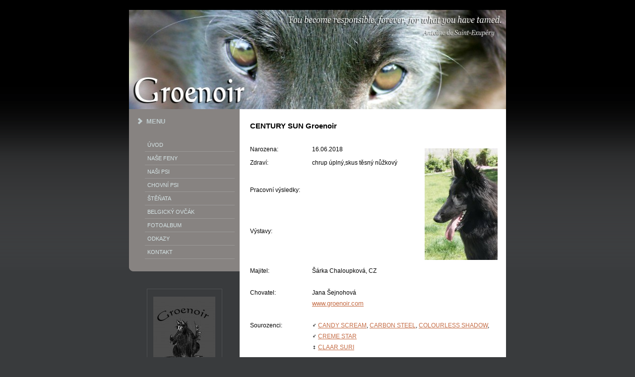

--- FILE ---
content_type: text/html; charset=UTF-8
request_url: https://www.groenoir.com/clanky/vrh-c/century-sun.html
body_size: 7159
content:
<?xml version="1.0" encoding="utf-8"?>
<!DOCTYPE html PUBLIC "-//W3C//DTD XHTML 1.0 Transitional//EN" "http://www.w3.org/TR/xhtml1/DTD/xhtml1-transitional.dtd">
<html lang="cs" xml:lang="cs" xmlns="http://www.w3.org/1999/xhtml" xmlns:fb="http://ogp.me/ns/fb#">

    <head>
        <meta name="google-site-verification" content="zC40SoqxmRAkwYgH_ZDp18UWQRJN94pyyBApjxo6Fd0" />
        <meta http-equiv="content-type" content="text/html; charset=utf-8" />
        <meta name="description" content="" />
        <meta name="keywords" content="pes,groenendael,belgický ovčák,berger belge,belgian sheepdog,chovatelská stanice,štěňata" />
        <meta name="robots" content="all,follow" />
        <meta name="author" content="" />
        
                <title>
            Belgický ovčák - groenendael - Vrh C - Century Sun
        </title>
        <link rel="stylesheet" href="https://s3a.estranky.cz/css/uig.css" type="text/css" />
               					<link rel="stylesheet" href="/style.1656712348.1.css" type="text/css" />
<link rel="stylesheet" href="//code.jquery.com/ui/1.12.1/themes/base/jquery-ui.css">
<script src="//code.jquery.com/jquery-1.12.4.js"></script>
<script src="//code.jquery.com/ui/1.12.1/jquery-ui.js"></script>
<script type="text/javascript" src="https://s3c.estranky.cz/js/ui.js?nc=1" id="index_script" ></script><meta property="og:title" content="Century Sun" />
<meta property="og:type" content="article" />
<meta property="og:url" content="https://www.groenoir.com/clanky/vrh-c/century-sun.html" />
<meta property="og:image" content="https://www.groenoir.com/img/picture/960/ata--century-sun-groenoir-_hlava.jpg" />
<meta property="og:site_name" content="Belgický ovčák - groenendael" />
<meta property="og:description" content="  			   			   			   			   		 		 			 CENTURY SUN Groenoir 		 		 			   			   		 		 			 Narozena: 			 1..." />
			<script type="text/javascript">
				dataLayer = [{
					'subscription': 'true',
				}];
			</script>
			
    </head>
    <body class=" contact-active">
        <!-- Wrapping the whole page, may have fixed or fluid width -->
        <div id="whole-page">

            

            <!-- Because of the matter of accessibility (text browsers,
            voice readers) we include a link leading to the page content and
            navigation } you'll probably want to hide them using display: none
            in your stylesheet -->

            <a href="#articles" class="accessibility-links">Jdi na obsah</a>
            <a href="#navigation" class="accessibility-links">Jdi na menu</a>

            <!-- We'll fill the document using horizontal rules thus separating
            the logical chunks of the document apart -->
            <hr />

						

			      <!-- block for skyscraper and rectangle  -->
			      <div id="sky-scraper-block">
              
              
		        </div>
			      <!-- block for skyscraper and rectangle  -->
			
            <!-- Wrapping the document's visible part -->
            <div id="document">
              <div id="in-document">
                <!-- header -->
  <div id="header">
      <div class="title-mobile">
            <h1 class="head-left hidden">
  <a href="https://www.groenoir.com/" title="Belgický ovčák - groenendael" style="display:none;">Belgický ovčák - groenendael</a>
  <span title="Belgický ovčák - groenendael">
  </span>
</h1>
      </div>
     <div class="inner_frame">
        <!-- This construction allows easy image replacement -->
          <div class="title-desktop">
           <h1 class="head-left hidden">
  <a href="https://www.groenoir.com/" title="Belgický ovčák - groenendael" style="display:none;">Belgický ovčák - groenendael</a>
  <span title="Belgický ovčák - groenendael">
  </span>
</h1>
          </div>
        <div id="header-decoration" class="decoration">
        </div>
     </div>
  </div>
<!-- /header -->


                <!-- Possible clearing elements (more through the document) -->
                <div id="clear1" class="clear">
                    &nbsp;
                </div>
                <hr />

                <!-- body of the page -->
                <div id="body">

                    <div id="nav-column">

                        <!-- Such navigation allows both horizontal and vertical rendering -->
<div id="navigation">
    <div class="inner_frame">
        <h2>Menu
            <span id="nav-decoration" class="decoration"></span>
        </h2>
        <nav>
            <menu class="menu-type-onmouse">
                <li class="">
  <a href="/">Úvod</a>
     
</li>
<li class="">
  <a href="/clanky/nase-feny/">Naše feny</a>
     
</li>
<li class="">
  <a href="/clanky/nasi-psi/">Naši psi</a>
     
</li>
<li class="">
  <a href="/clanky/chovni-psi/">Chovní psi</a>
     
</li>
<li class="level_1 dropdown">
  <a href="/clanky/stenata/">Štěňata</a>
     <ul class="level_2">
<li class="">
  <a href="/clanky/stenata/vrh-d---18.4.2022/">Vrh D * 18.4.2022</a>
</li><li class="">
  <a href="/clanky/stenata/vrh-c---16.6.2018/">Vrh C * 16.6.2018</a>
</li><li class="">
  <a href="/clanky/stenata/vrh-b----28.2.2015/">Vrh B  * 28.2.2015</a>
</li><li class="">
  <a href="/clanky/stenata/vrh-a------12.7.2012/">Vrh A    * 12.7.2012</a>
</li>
</ul>
</li>
<li class="">
  <a href="/clanky/belgicky-ovcak/">Belgický ovčák</a>
     
</li>
<li class="">
  <a href="/fotoalbum/">Fotoalbum</a>
     
</li>
<li class="">
  <a href="/clanky/odkazy/">Odkazy</a>
     
</li>
<li class="">
  <a href="/clanky/kontakt/">Kontakt</a>
     
</li>

            </menu>
        </nav>
        <div id="clear6" class="clear">
          &nbsp;
        </div>
    </div>
</div>
<!-- menu ending -->

                        
                        
                        <div class="column">
                            <div class="inner-column inner_frame">
                                <!-- Portrait -->
  <div id="portrait" class="section">
    <h2>Portrét
      <span id="nav-portrait" class="portrait">
      </span></h2>
    <div class="inner_frame">
      <a href="/">
        <img src="/img/portrait.1.1327165904.jpeg" width="125" height="151" alt="Portrét" /></a>
    </div>
  </div>
<!-- /Portrait -->
<hr />

                                <!-- Languages -->
  <div id="languages" class="section">
    <h2>Jazyky
      <span id="nav-languages" class="decoration"></span>
    </h2>
    <div class="inner_frame">
      <a href="/"><img src="//www005.estranky.cz/resources/estranky.cz/global/img/flags/cz.png" alt = "Čeština"  /></a><a href="/en/"><img src="//www005.estranky.cz/resources/estranky.cz/global/img/flags/en.png" alt = "English"  /></a>
    </div>
  </div>
<!-- /Languages -->
<hr />

  						
                             </div>
                        </div>                        
                        
                        

                        <div id="clear2" class="clear">
                            &nbsp;
                        </div>
                        <hr />

                        <!-- Side column left/right -->
                        <div class="column">

                            <!-- Inner column -->
                            <div class="inner_frame inner-column">
                              <!-- Photo album -->
  <div id="photo-album-nav" class="section">
    <h2>Fotoalbum
      <span id="photo-album-decoration" class="decoration">
      </span></h2>
    <div class="inner_frame">
      <ul>
        <li class="first ">
  <a href="/fotoalbum/ayers-rock/">
    Ayers-Rock</a></li>
<li class="">
  <a href="/fotoalbum/darqueen/">
    Darqueen</a></li>
<li class="">
  <a href="/fotoalbum/griotte/">
    Griotte</a></li>
<li class="">
  <a href="/fotoalbum/pro-radost---for-fun/">
    Pro radost / For fun</a></li>
<li class="">
  <a href="/fotoalbum/psi-akce---events/">
    Psí akce / Events</a></li>
<li class="">
  <a href="/fotoalbum/vrh-a---litter-a/">
    Vrh A / Litter A</a></li>
<li class="">
  <a href="/fotoalbum/vrh-b---litter-b/">
    Vrh B / Litter B</a></li>
<li class="">
  <a href="/fotoalbum/vrh-c---litter-c/">
    Vrh C / Litter C</a></li>
<li class="last ">
  <a href="/fotoalbum/vrh-d---litter-d/">
    Vrh D / Litter D</a></li>

      </ul>
    </div>
  </div>
<!-- /Photo album -->
<hr />

                              
                              
                              
                              
                              <!-- Contact -->
  <div id="contact-nav" class="section">
    <h2>Kontakt
      <span id="contact-nav-decoration" class="decoration">
      </span></h2>
    <div class="inner_frame">
      <address>
        <p class="contact_name">Jana Šejnohová</p><p class="contact_adress">Okružní 654<br />
250 65 Bašť<br />
Česká republika</p><p class="contact_email"><a href="mailto:groens@centrum.cz">groens@centrum.cz</a></p>
      </address>
    </div>
  </div>
<!-- /Contact -->

                              
                              
                              
                              <!-- Favorite links -->
  <div id="links" class="section">
    <h2>Oblíbené odkazy
        <span id="links-decoration" class="decoration">
        </span></h2>
    <div class="inner_frame">
      <ul>
        <li class="first ">
  <a href="http://perles-noires.chiens-de-france.com" title="les Perles Noires">
  les Perles Noires</a></li><li class="">
  <a href="http://elvenstar.cz/" title="of Elven Star">
  of Elven Star</a></li><li class="">
  <a href="http://www.thunderwolf.se/" title="Kennel Thunderwolf">
  Kennel Thunderwolf</a></li><li class="last ">
  <a href="http://www.randydog.cz/cz/" title="Chovatelská stanice Randy Dog">
  Randy Dog</a></li>
      </ul>
    </div>
  </div>
<!-- /Favorite links -->
<hr />

                              
                              
                              
                              
                            </div>
                            <!-- /Inner column -->

                            <div id="clear4" class="clear">
                                &nbsp;
                            </div>

                        </div>
                        <!-- end of first column -->
                    </div>

                    <!-- main page content -->
                    <div id="content">
                      
                      <!-- Article -->
  <div class="article">
    
    <!--\ u_c_a_message \-->
    
    <!-- Text of the article -->
    
    <div class="editor-area">
  <meta http-equiv=Content-Type content="text/html; charset=windows-1250"><meta name=ProgId content=Excel.Sheet><meta name=Generator content="Microsoft Excel 15">
<link href="CENTURY%20SUN_soubory/filelist.xml" rel="File-List" />
<style id="Naše feny_30342_Styles" type="text/css"><!--table
	{mso-displayed-decimal-separator:"\,";
	mso-displayed-thousand-separator:" ";}
.font530342
	{color:windowtext;
	font-size:9.0pt;
	font-weight:400;
	font-style:normal;
	text-decoration:none;
	font-family:Verdana, sans-serif;
	mso-font-charset:238;}
.xl6530342
	{padding-top:1px;
	padding-right:1px;
	padding-left:1px;
	mso-ignore:padding;
	color:windowtext;
	font-size:9.0pt;
	font-weight:400;
	font-style:normal;
	text-decoration:none;
	font-family:Verdana, sans-serif;
	mso-font-charset:238;
	mso-number-format:General;
	text-align:left;
	vertical-align:middle;
	mso-background-source:auto;
	mso-pattern:auto;
	white-space:nowrap;}
.xl6630342
	{padding-top:1px;
	padding-right:1px;
	padding-left:1px;
	mso-ignore:padding;
	color:windowtext;
	font-size:9.0pt;
	font-weight:400;
	font-style:normal;
	text-decoration:none;
	font-family:Verdana, sans-serif;
	mso-font-charset:238;
	mso-number-format:General;
	text-align:general;
	vertical-align:middle;
	mso-background-source:auto;
	mso-pattern:auto;
	white-space:nowrap;}
.xl6730342
	{padding-top:1px;
	padding-right:1px;
	padding-left:1px;
	mso-ignore:padding;
	color:windowtext;
	font-size:9.0pt;
	font-weight:400;
	font-style:normal;
	text-decoration:none;
	font-family:Verdana, sans-serif;
	mso-font-charset:238;
	mso-number-format:General;
	text-align:general;
	vertical-align:middle;
	mso-background-source:auto;
	mso-pattern:auto;
	white-space:normal;}
.xl6830342
	{padding-top:1px;
	padding-right:1px;
	padding-left:1px;
	mso-ignore:padding;
	color:windowtext;
	font-size:11.0pt;
	font-weight:700;
	font-style:normal;
	text-decoration:none;
	font-family:Verdana, sans-serif;
	mso-font-charset:238;
	mso-number-format:General;
	text-align:left;
	vertical-align:middle;
	mso-background-source:auto;
	mso-pattern:auto;
	white-space:nowrap;}
.xl6930342
	{padding-top:1px;
	padding-right:1px;
	padding-left:1px;
	mso-ignore:padding;
	color:windowtext;
	font-size:11.0pt;
	font-weight:700;
	font-style:normal;
	text-decoration:none;
	font-family:Verdana, sans-serif;
	mso-font-charset:238;
	mso-number-format:General;
	text-align:general;
	vertical-align:middle;
	mso-background-source:auto;
	mso-pattern:auto;
	white-space:nowrap;}
.xl7030342
	{padding-top:1px;
	padding-right:1px;
	padding-left:1px;
	mso-ignore:padding;
	color:windowtext;
	font-size:9.0pt;
	font-weight:400;
	font-style:normal;
	text-decoration:none;
	font-family:Verdana, sans-serif;
	mso-font-charset:238;
	mso-number-format:"Short Date";
	text-align:left;
	vertical-align:middle;
	mso-background-source:auto;
	mso-pattern:auto;
	white-space:nowrap;}
.xl7130342
	{padding-top:1px;
	padding-right:1px;
	padding-left:1px;
	mso-ignore:padding;
	color:windowtext;
	font-size:10.0pt;
	font-weight:400;
	font-style:normal;
	text-decoration:none;
	font-family:Arial;
	mso-generic-font-family:auto;
	mso-font-charset:238;
	mso-number-format:General;
	text-align:left;
	vertical-align:middle;
	mso-background-source:auto;
	mso-pattern:auto;
	white-space:nowrap;}
.xl7230342
	{padding-top:1px;
	padding-right:1px;
	padding-left:1px;
	mso-ignore:padding;
	color:windowtext;
	font-size:10.0pt;
	font-weight:700;
	font-style:normal;
	text-decoration:none;
	font-family:Verdana, sans-serif;
	mso-font-charset:238;
	mso-number-format:General;
	text-align:center;
	vertical-align:middle;
	mso-background-source:auto;
	mso-pattern:auto;
	white-space:nowrap;}
.xl7330342
	{padding-top:1px;
	padding-right:1px;
	padding-left:1px;
	mso-ignore:padding;
	color:windowtext;
	font-size:10.0pt;
	font-weight:400;
	font-style:normal;
	text-decoration:none;
	font-family:Verdana, sans-serif;
	mso-font-charset:238;
	mso-number-format:General;
	text-align:center;
	vertical-align:middle;
	mso-background-source:auto;
	mso-pattern:auto;
	white-space:nowrap;}
.xl7430342
	{padding-top:1px;
	padding-right:1px;
	padding-left:1px;
	mso-ignore:padding;
	color:blue;
	font-size:10.0pt;
	font-weight:400;
	font-style:normal;
	text-decoration:underline;
	text-underline-style:single;
	font-family:Arial;
	mso-generic-font-family:auto;
	mso-font-charset:238;
	mso-number-format:General;
	text-align:left;
	vertical-align:middle;
	mso-background-source:auto;
	mso-pattern:auto;
	white-space:nowrap;}
.xl7530342
	{padding-top:1px;
	padding-right:1px;
	padding-left:1px;
	mso-ignore:padding;
	color:blue;
	font-size:9.0pt;
	font-weight:400;
	font-style:normal;
	text-decoration:underline;
	text-underline-style:single;
	font-family:Verdana, sans-serif;
	mso-font-charset:238;
	mso-number-format:General;
	text-align:left;
	vertical-align:middle;
	mso-background-source:auto;
	mso-pattern:auto;
	white-space:nowrap;}
.xl7630342
	{padding-top:1px;
	padding-right:1px;
	padding-left:1px;
	mso-ignore:padding;
	color:windowtext;
	font-size:9.0pt;
	font-weight:700;
	font-style:normal;
	text-decoration:none;
	font-family:Verdana, sans-serif;
	mso-font-charset:238;
	mso-number-format:General;
	text-align:left;
	vertical-align:middle;
	mso-background-source:auto;
	mso-pattern:auto;
	white-space:nowrap;}
.xl7730342
	{padding-top:1px;
	padding-right:1px;
	padding-left:1px;
	mso-ignore:padding;
	color:windowtext;
	font-size:9.0pt;
	font-weight:400;
	font-style:normal;
	text-decoration:none;
	font-family:Verdana, sans-serif;
	mso-font-charset:238;
	mso-number-format:General;
	text-align:left;
	vertical-align:middle;
	mso-background-source:auto;
	mso-pattern:auto;
	white-space:normal;
	mso-text-control:shrinktofit;}
.xl7830342
	{padding-top:1px;
	padding-right:1px;
	padding-left:1px;
	mso-ignore:padding;
	color:windowtext;
	font-size:9.0pt;
	font-weight:400;
	font-style:normal;
	text-decoration:none;
	font-family:Verdana, sans-serif;
	mso-font-charset:238;
	mso-number-format:General;
	text-align:left;
	vertical-align:bottom;
	mso-background-source:auto;
	mso-pattern:auto;
	white-space:normal;
	mso-text-control:shrinktofit;}
.xl7930342
	{padding-top:1px;
	padding-right:1px;
	padding-left:1px;
	mso-ignore:padding;
	color:windowtext;
	font-size:9.0pt;
	font-weight:400;
	font-style:normal;
	text-decoration:none;
	font-family:Verdana, sans-serif;
	mso-font-charset:238;
	mso-number-format:General;
	text-align:left;
	vertical-align:middle;
	border-top:none;
	border-right:none;
	border-bottom:.5pt solid windowtext;
	border-left:none;
	mso-background-source:auto;
	mso-pattern:auto;
	white-space:nowrap;}
.xl8030342
	{color:windowtext;
	font-size:9.0pt;
	font-weight:400;
	font-style:normal;
	text-decoration:none;
	font-family:Verdana, sans-serif;
	mso-font-charset:238;
	mso-number-format:General;
	text-align:left;
	vertical-align:middle;
	border:.5pt solid windowtext;
	mso-background-source:auto;
	mso-pattern:auto;
	white-space:normal;
	padding-left:12px;
	mso-char-indent-count:1;}
.xl8130342
	{padding-top:1px;
	padding-right:1px;
	padding-left:1px;
	mso-ignore:padding;
	color:windowtext;
	font-size:7.0pt;
	font-weight:400;
	font-style:normal;
	text-decoration:none;
	font-family:Verdana, sans-serif;
	mso-font-charset:238;
	mso-number-format:General;
	text-align:left;
	vertical-align:middle;
	border-top:.5pt solid windowtext;
	border-right:none;
	border-bottom:.5pt solid windowtext;
	border-left:.5pt solid windowtext;
	mso-background-source:auto;
	mso-pattern:auto;
	white-space:normal;}
.xl8230342
	{padding-top:1px;
	padding-right:1px;
	padding-left:1px;
	mso-ignore:padding;
	color:windowtext;
	font-size:10.0pt;
	font-weight:400;
	font-style:normal;
	text-decoration:none;
	font-family:Arial;
	mso-generic-font-family:auto;
	mso-font-charset:238;
	mso-number-format:General;
	text-align:left;
	vertical-align:middle;
	border-top:.5pt solid windowtext;
	border-right:.5pt solid windowtext;
	border-bottom:.5pt solid windowtext;
	border-left:none;
	mso-background-source:auto;
	mso-pattern:auto;
	white-space:normal;}
-->
</style>
<!--[if !excel]>&nbsp;&nbsp;<![endif]--><!--Následující informace byly vytvořeny pomocí funkce aplikace Microsoft Excel
Publikovat jako webovou stránku.--><!--Pokud je stejná položka znovu publikována z aplikace Excel, budou všechny
informace mezi značkami DIV nahrazeny.--><!-----------------------------><!--ZAČÁTEK VÝSTUPU FUNKCE APLIKACE EXCEL PUBLIKOVAT JAKO WEBOVOU STRÁNKU --><!----------------------------->
<div align="center" id="Naše feny_30342" x:publishsource="Excel">
<table border="0" cellpadding="0" cellspacing="0" class="xl6630342" style="border-collapse:collapse;table-layout:fixed;width:376pt" width="501">
	<colgroup>
		<col class="xl6530342" style="mso-width-source:userset;mso-width-alt:
 4534;width:93pt" width="124" />
		<col class="xl6530342" style="mso-width-source:userset;mso-width-alt:
 950;width:20pt" width="26" />
		<col class="xl6630342" style="mso-width-source:userset;mso-width-alt:
 5814;width:119pt" width="159" />
		<col class="xl6630342" style="mso-width-source:userset;mso-width-alt:
 1462;width:30pt" width="40" />
		<col class="xl6630342" style="mso-width-source:userset;mso-width-alt:
 5558;width:114pt" width="152" />
	</colgroup>
	<tbody>
		<tr height="20" style="height:15.0pt">
			<td class="xl6530342" height="20" style="height:15.0pt;width:93pt" width="124">&nbsp;</td>
			<td class="xl6530342" style="width:20pt" width="26">&nbsp;</td>
			<td class="xl6630342" style="width:119pt" width="159">&nbsp;</td>
			<td class="xl6630342" style="width:30pt" width="40">&nbsp;</td>
			<td class="xl6630342" style="width:114pt" width="152">&nbsp;</td>
		</tr>
		<tr height="20" style="mso-height-source:userset;height:15.0pt">
			<td class="xl6830342" colspan="5" height="20" style="height:15.0pt">CENTURY SUN Groenoir</td>
		</tr>
		<tr height="20" style="mso-height-source:userset;height:15.0pt">
			<td class="xl6530342" height="20" style="height:15.0pt">&nbsp;</td>
			<td class="xl6530342" colspan="4">&nbsp;</td>
		</tr>
		<tr height="20" style="mso-height-source:userset;height:15.0pt">
			<td class="xl6530342" height="20" style="height:15.0pt">Narozena:</td>
			<td class="xl7030342" colspan="3">16.06.2018</td>
			<td class="xl6530342" rowspan="9">
			<p align="right"><img alt="ata--century-sun-groenoir-_hlava.jpg" class="text-picture" height="225" src="/img/picture/960/ata--century-sun-groenoir-_hlava.jpg" width="147" /></p>
			</td>
		</tr>
		<tr height="20" style="mso-height-source:userset;height:15.0pt">
			<td class="xl6530342" height="20" style="height:15.0pt">Zdraví:</td>
			<td class="xl6530342" colspan="3">chrup úplný,skus těsný nůžkový</td>
		</tr>
		<tr height="20" style="mso-height-source:userset;height:15.0pt">
			<td class="xl6530342" height="20" style="height:15.0pt">&nbsp;</td>
			<td class="xl6530342" colspan="3">&nbsp;</td>
		</tr>
		<tr height="20" style="mso-height-source:userset;height:15.0pt">
			<td class="xl6530342" height="20" style="height:15.0pt">Pracovní výsledky:</td>
			<td class="xl6530342" colspan="3">&nbsp;</td>
		</tr>
		<tr height="20" style="mso-height-source:userset;height:15.0pt">
			<td class="xl6530342" height="20" style="height:15.0pt">&nbsp;</td>
			<td class="xl6530342" colspan="3">&nbsp;</td>
		</tr>
		<tr height="20" style="mso-height-source:userset;height:15.0pt">
			<td class="xl6530342" height="20" style="height:15.0pt">&nbsp;</td>
			<td class="xl6530342" colspan="3">&nbsp;</td>
		</tr>
		<tr height="20" style="mso-height-source:userset;height:15.0pt">
			<td class="xl6530342" height="20" style="height:15.0pt">Výstavy:</td>
			<td class="xl6530342" colspan="3">&nbsp;</td>
		</tr>
		<tr height="20" style="mso-height-source:userset;height:15.0pt">
			<td class="xl6530342" height="20" style="height:15.0pt">&nbsp;</td>
			<td class="xl6530342" colspan="3">&nbsp;</td>
		</tr>
		<tr height="20" style="mso-height-source:userset;height:15.0pt">
			<td class="xl6530342" height="20" style="height:15.0pt">&nbsp;</td>
			<td class="xl6530342" colspan="3">&nbsp;</td>
		</tr>
		<tr height="20" style="mso-height-source:userset;height:15.0pt">
			<td class="xl6530342" height="20" style="height:15.0pt">Majitel:</td>
			<td class="xl6530342" colspan="4">Šárka Chaloupková, CZ</td>
		</tr>
		<tr height="20" style="mso-height-source:userset;height:15.0pt">
			<td class="xl6530342" height="20" style="height:15.0pt">&nbsp;</td>
			<td class="xl6530342" colspan="4">&nbsp;</td>
		</tr>
		<tr height="20" style="mso-height-source:userset;height:15.0pt">
			<td class="xl6530342" height="20" style="height:15.0pt">Chovatel:</td>
			<td class="xl6530342" colspan="4">Jana Šejnohová</td>
		</tr>
		<tr height="20" style="mso-height-source:userset;height:15.0pt">
			<td class="xl6530342" height="20" style="height:15.0pt">&nbsp;</td>
			<td class="xl7430342" colspan="4"><a href="http://www.groenoir.com/">www.groenoir.com</a></td>
		</tr>
		<tr>
			<td class="xl6530342" height="20" style="height:15.0pt">&nbsp;</td>
			<td class="xl7630342" colspan="4">&nbsp;</td>
		</tr>
		<tr height="20" style="mso-height-source:userset;height:15.0pt">
			<td class="xl6530342" height="20" style="height:15.0pt">Sourozenci:</td>
			<td class="xl7630342" colspan="4">♂<font class="font530342"> <a href="/clanky/vrh-c/candy-scream.html">CANDY SCREAM</a>, <a href="/clanky/vrh-c/carbon-steel.html">CARBON STEEL</a>, <a href="/clanky/vrh-c/colourless-shadow.html">COLOURLESS SHADOW</a>,<span style="mso-spacerun:yes">&nbsp;</span></font></td>
		</tr>
		<tr height="20" style="mso-height-source:userset;height:15.0pt">
			<td class="xl6530342" height="20" style="height:15.0pt">&nbsp;</td>
			<td class="xl7630342" colspan="4">♂<font class="font530342"> <a href="/clanky/vrh-c/creme-star.html">CREME STAR</a></font></td>
		</tr>
		<tr height="20" style="mso-height-source:userset;height:15.0pt">
			<td class="xl6530342" height="20" style="height:15.0pt">&nbsp;</td>
			<td class="xl7630342" colspan="4">♀<font class="font530342"> <a href="/clanky/vrh-c/claar-suri.html">CLAAR SURI</a></font></td>
		</tr>
		<tr height="45" style="mso-height-source:userset;height:33.75pt">
			<td class="xl6530342" height="45" style="height:33.75pt">&nbsp;</td>
			<td class="xl7630342" colspan="4">&nbsp;</td>
		</tr>
		<tr height="20" style="mso-height-source:userset;height:15.0pt">
			<td class="xl6530342" height="20" style="height:15.0pt">Charakteristika:</td>
			<td class="xl7730342" colspan="4" rowspan="2" style="width:283pt" width="377">&nbsp;</td>
		</tr>
		<tr class="xl6730342" height="26" style="mso-height-source:userset;height:20.1pt">
			<td class="xl6530342" height="26" style="height:20.1pt">&nbsp;</td>
		</tr>
		<tr class="xl6730342" height="26" style="mso-height-source:userset;height:20.1pt">
			<td class="xl7230342" colspan="5" height="26" style="height:20.1pt"><a href="/fotoalbum/vrh-c---litter-c/century-sun/">Fotografie</a></td>
		</tr>
		<tr class="xl6730342" height="26" style="mso-height-source:userset;height:20.1pt">
			<td class="xl6530342" height="26" style="height:20.1pt">Rodokmen:</td>
			<td class="xl7930342" colspan="4">&nbsp;</td>
		</tr>
		<tr class="xl6730342" height="26" style="mso-height-source:userset;height:20.1pt">
			<td class="xl8030342" colspan="2" height="104" rowspan="4" style="height:80.4pt;width:113pt" width="150">ATOS von Calruna</td>
			<td class="xl8030342" rowspan="2" style="border-top:none;width:119pt" width="159"><span style="font-size:12px;">SCUDO<span style="font-size:11px;"> di Torre d&acute;Arese</span></span></td>
			<td class="xl8130342" colspan="2" style="border-right:.5pt solid black;
  border-left:none;width:144pt" width="192">GOUROU du Crepuscule des Loups</td>
		</tr>
		<tr class="xl6730342" height="26" style="mso-height-source:userset;height:20.1pt">
			<td class="xl8130342" colspan="2" height="26" style="border-right:.5pt solid black;
  height:20.1pt;border-left:none;width:144pt" width="192">ORMA di Torre d&acute;Arese</td>
		</tr>
		<tr class="xl6730342" height="26" style="mso-height-source:userset;height:20.1pt">
			<td class="xl8030342" height="52" rowspan="2" style="height:40.2pt;
  border-top:none;width:119pt" width="159">ULLANE de Kenatier</td>
			<td class="xl8130342" colspan="2" style="border-right:.5pt solid black;
  border-left:none;width:144pt" width="192">SCHEITAN du Domaine du Hutteau</td>
		</tr>
		<tr class="xl6730342" height="26" style="mso-height-source:userset;height:20.1pt">
			<td class="xl8130342" colspan="2" height="26" style="border-right:.5pt solid black;
  height:20.1pt;border-left:none;width:144pt" width="192">OCEANE de Kenatier</td>
		</tr>
		<tr class="xl6730342" height="26" style="mso-height-source:userset;height:20.1pt">
			<td class="xl8030342" colspan="2" height="86" rowspan="4" style="height:
  65.1pt;width:113pt" width="150">BANSHEE-TIFFANY Groenoir</td>
			<td class="xl8030342" rowspan="2" style="border-top:none;width:119pt" width="159">Valkohampaan BATTICUORE</td>
			<td class="xl8130342" colspan="2" style="border-right:.5pt solid black;
  border-left:none;width:144pt" width="192">Valkohampaan BLANCODIENTE</td>
		</tr>
		<tr height="20" style="mso-height-source:userset;height:15.0pt">
			<td class="xl8130342" colspan="2" height="20" style="border-right:.5pt solid black;
  height:15.0pt;border-left:none;width:144pt" width="192">Certenotti-G dell&acute;Alta Via</td>
		</tr>
		<tr height="20" style="mso-height-source:userset;height:15.0pt">
			<td class="xl8030342" height="40" rowspan="2" style="height:30.0pt;
  border-top:none;width:119pt" width="159">DARQUEEN des Perles Noires</td>
			<td class="xl8130342" colspan="2" style="border-right:.5pt solid black;
  border-left:none;width:144pt" width="192">URGHEN de la Douce Plaine</td>
		</tr>
		<tr height="20" style="mso-height-source:userset;height:15.0pt">
			<td class="xl8130342" colspan="2" height="20" style="border-right:.5pt solid black;
  height:15.0pt;border-left:none;width:144pt" width="192">UNAKA des Perles Noires</td>
		</tr>
		<!--[if supportMisalignedColumns]-->
		<tr height="0" style="display:none">
			<td style="width:93pt" width="124">&nbsp;</td>
			<td style="width:20pt" width="26">&nbsp;</td>
			<td style="width:119pt" width="159">&nbsp;</td>
			<td style="width:30pt" width="40">&nbsp;</td>
			<td style="width:114pt" width="152">&nbsp;</td>
		</tr>
		<!--[endif]-->
	</tbody>
</table>

<p>&nbsp;</p>
</div>
<!-----------------------------><!--KONEC VÝSTUPU FUNKCE APLIKACE EXCEL PUBLIKOVAT JAKO WEBOVOU STRÁNKU--><!----------------------------->
  <div class="article-cont-clear clear">
    &nbsp;
  </div>
</div>

    
    <div class="fb-like" data-href="https://www.groenoir.com/clanky/vrh-c/century-sun.html" data-layout="standard" data-show-faces="true" data-action="like" data-share="false" data-colorscheme="light"></div>

    

    
      
    <!--/ u_c_a_comments /-->
  </div>
<!-- /Article -->
  
                      <div id="decoration1" class="decoration">
                      </div>
                      <div id="decoration2" class="decoration">
                      </div>
                      <!-- /Meant for additional graphics inside the body of the page -->
                    </div>
                    
                    <div id="clear3" class="clear">
                        &nbsp;
                    </div>
                    <hr />
                    
                    <!-- /main page content -->

                </div>
                <!-- /body -->

                <div id="clear5" class="clear">
                    &nbsp;
                </div>
                
                <hr />

                                <!-- Footer -->
                <div id="footer">
                    <div class="inner_frame">
                        <p>
                            &copy; 2025 eStránky.cz <span class="hide">|</span> <a class="promolink promolink-paid" href="//www.estranky.cz/" title="Tvorba webových stránek zdarma, jednoduše a do 5 minut."><strong>Tvorba webových stránek</strong></a> 
                            
                            
                            
                             | <span class="updated">Aktualizováno:  17. 1. 2025</span>
                            
                            
                        </p>
                        
                        
                    </div>
                </div>
                <!-- /Footer -->


                <div id="clear7" class="clear">
                    &nbsp;
                </div>

                <div id="decoration3" class="decoration">
                </div>
                <div id="decoration4" class="decoration">
                </div>
                <!-- /Meant for additional graphics inside the document -->

              </div>
            </div>

            <div id="decoration5" class="decoration">
            </div>
            <div id="decoration6" class="decoration">
            </div>
            <!-- /Meant for additional graphics inside the page -->

        </div>
<div id="fb-root"></div>
<script async defer src="https://connect.facebook.net/cs_CZ/sdk.js#xfbml=1&version=v3.2&appId=979412989240140&autoLogAppEvents=1"></script><!-- NO GEMIUS -->

    </body>
</html>